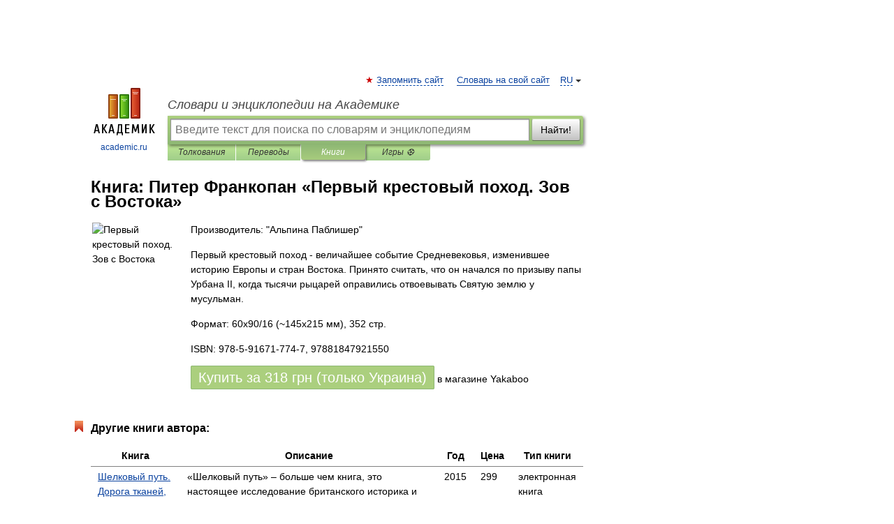

--- FILE ---
content_type: text/html; charset=UTF-8
request_url: https://books.academic.ru/book.nsf/87185260/%D0%9F%D0%B5%D1%80%D0%B2%D1%8B%D0%B9+%D0%BA%D1%80%D0%B5%D1%81%D1%82%D0%BE%D0%B2%D1%8B%D0%B9+%D0%BF%D0%BE%D1%85%D0%BE%D0%B4.+%D0%97%D0%BE%D0%B2+%D1%81+%D0%92%D0%BE%D1%81%D1%82%D0%BE%D0%BA%D0%B0
body_size: 10663
content:
<!DOCTYPE html>
<html lang="ru">
<head>


        <!-- Yandex.Market Widget -->
        <script async src="https://aflt.market.yandex.ru/widget/script/api" type="text/javascript"></script>
        <script type="text/javascript">
            (function (w) {
                function start() {
                    w.removeEventListener("YaMarketAffiliateLoad", start);
                    w.YaMarketAffiliate.createWidget({
                        containerId: "marketWidget",
                        type: "offers",
                        params: {
                            clid: 2300376,
                            metrikaCounterId: 40185884,
                            searchText: "Первый крестовый поход. Зов с Востока",
                            themeId: 2,
                        }
                    });
                    w.YaMarketAffiliate.createWidget({
                        containerId: "marketWidget1",
                        type: "models",
                        params: {
                            clid: 2300376,
                            metrikaCounterId: 40185884,
                            searchText: "Первый крестовый поход. Зов с Востока",
                            themeId: 4
                        }
                    });
                    w.YaMarketAffiliate.createWidget({
                        containerId: "marketWidget2",
                        type: "models",
                        params: {
                            clid: 2300376,
                            metrikaCounterId: 40185884,
                            searchText: "Первый крестовый поход. Зов с Востока",
                            searchType: "also_viewed",
                            themeId: 1
                        }
                    });
                    w.YaMarketAffiliate.createWidget({
                        containerId: "marketWidget3",
                        type: "models",
                        params: {
                            clid: 2300376,
                            metrikaCounterId: 40185884,
                            searchText: "Первый крестовый поход. Зов с Востока",
                            searchType: "accessories",
                            themeId: 1
                        }
                    });
                }

                w.YaMarketAffiliate
                    ? start()
                    : w.addEventListener("YaMarketAffiliateLoad", start);
            })(window);
        </script>
        <!-- End Yandex.Market Widget -->

	<meta http-equiv="Content-Type" content="text/html; charset=utf-8" />
	<title>Книга: Питер Франкопан. Первый крестовый поход. Зов с Востока</title>
	<meta name="Description" content="Первый крестовый поход - величайшее событие Средневековья, изменившее историю Европы и стран Востока. Принято считать, что он начался по призыву папы Урбана II, когда тысячи рыцарей оправились отвоевывать Святую землю у мусульман." />
	<!-- type: desktop C: ru  -->
	<meta name="Keywords" content="Книга" />

 
	<!--[if IE]>
	<meta http-equiv="cleartype" content="on" />
	<meta http-equiv="msthemecompatible" content="no"/>
	<![endif]-->

	<meta name="viewport" content="width=device-width, initial-scale=1, minimum-scale=1">

	
    <meta http-equiv='x-dns-prefetch-control' content='on'>
    <link rel="dns-prefetch" href="https://ajax.googleapis.com">
    <link rel="dns-prefetch" href="https://www.googletagservices.com">
    <link rel="dns-prefetch" href="https://www.google-analytics.com">
    <link rel="dns-prefetch" href="https://pagead2.googlesyndication.com">
    <link rel="dns-prefetch" href="https://ajax.googleapis.com">
    <link rel="dns-prefetch" href="https://an.yandex.ru">
    <link rel="dns-prefetch" href="https://mc.yandex.ru">

    <link rel="preload" href="/images/Logo.png"   as="image" >
    <link rel="preload" href="/images/Logo_h.png" as="image" >

	<meta property="og:title" content="Книга: Питер Франкопан. Первый крестовый поход. Зов с Востока" />
	<meta property="og:type" content="article" />
	<meta property="og:url" content="https://books.academic.ru/book.nsf/87185260/%D0%9F%D0%B5%D1%80%D0%B2%D1%8B%D0%B9+%D0%BA%D1%80%D0%B5%D1%81%D1%82%D0%BE%D0%B2%D1%8B%D0%B9+%D0%BF%D0%BE%D1%85%D0%BE%D0%B4.+%D0%97%D0%BE%D0%B2+%D1%81+%D0%92%D0%BE%D1%81%D1%82%D0%BE%D0%BA%D0%B0" />
	<meta property="og:image" content="https://academic.ru/images/Logo_social_ru.png?3" />
	<meta property="og:description" content="Первый крестовый поход - величайшее событие Средневековья, изменившее историю Европы и стран Востока. Принято считать, что он начался по призыву папы Урбана II, когда тысячи рыцарей оправились отвоевывать Святую землю у мусульман." />
	<meta property="og:site_name" content="Словари и энциклопедии на Академике" />
	<link rel="search" type="application/opensearchdescription+xml" title="Словари и энциклопедии на Академике" href="//dic.academic.ru/dicsearch.xml" />
	<meta name="ROBOTS" content="ALL" />
	<link rel="canonical" href="https://books.academic.ru/book.nsf/87185260/%D0%9F%D0%B5%D1%80%D0%B2%D1%8B%D0%B9+%D0%BA%D1%80%D0%B5%D1%81%D1%82%D0%BE%D0%B2%D1%8B%D0%B9+%D0%BF%D0%BE%D1%85%D0%BE%D0%B4.+%D0%97%D0%BE%D0%B2+%D1%81+%D0%92%D0%BE%D1%81%D1%82%D0%BE%D0%BA%D0%B0" />

<!-- d/t desktop  -->

    <script>
      window.CaramelDomain = "academic.ru";
      const caramelJS = document.createElement('script'); 
      caramelJS.src = "https://ads.digitalcaramel.com/caramel.js?ts="+new Date().getTime();
      caramelJS.async = true;
      document.head.appendChild(caramelJS);
    </script>


    <script>window.yaContextCb = window.yaContextCb || [] </script> 
    <script async src="https://yandex.ru/ads/system/context.js"></script>

    
<!-- +++++ ab_flag=1 fa_flag=2 +++++ -->

<style type="text/css">
div.hidden,#sharemenu,div.autosuggest,#contextmenu,#ad_top,#ad_bottom,#ad_right,#ad_top2,#restrictions,#footer ul + div,#TerminsNavigationBar,#top-menu,#lang,#search-tabs,#search-box .translate-lang,#translate-arrow,#dic-query,#logo img.h,#t-direction-head,#langbar,.smm{display:none}p,ul{list-style-type:none;margin:0 0 15px}ul li{margin-bottom:6px}.content ul{list-style-type:disc}*{padding:0;margin:0}html,body{height:100%}body{padding:0;margin:0;color:#000;font:14px Helvetica,Arial,Tahoma,sans-serif;background:#fff;line-height:1.5em}a{color:#0d44a0;text-decoration:none}h1{font-size:24px;margin:0 0 18px}h2{font-size:20px;margin:0 0 14px}h3{font-size:16px;margin:0 0 10px}h1 a,h2 a{color:#454545!important}#page{margin:0 auto}#page{min-height:100%;position:relative;padding-top:105px}#page{width:720px;padding-right:330px}* html #page{height:100%}#header{position:relative;height:122px}#logo{float:left;margin-top:21px;width:125px}#logo a.img{width:90px;margin:0 0 0 16px}#logo a.img.logo-en{margin-left:13px}#logo a{display:block;font-size:12px;text-align:center;word-break:break-all}#site-title{padding-top:35px;margin:0 0 5px 135px}#site-title a{color:#000;font-size:18px;font-style:italic;display:block;font-weight:400}#search-box{margin-left:135px;border-top-right-radius:3px;border-bottom-right-radius:3px;padding:4px;position:relative;background:#abcf7e;min-height:33px}#search-box.dic{background:#896744}#search-box table{border-spacing:0;border-collapse:collapse;width:100%}#search-box table td{padding:0;vertical-align:middle}#search-box table td:first-child{padding-right:3px}#search-box table td:last-child{width:1px}#search-query,#dic-query,.translate-lang{padding:6px;font-size:16px;height:18px;border:1px solid #949494;width:100%;box-sizing:border-box;height:32px;float:none;margin:0;background:white;float:left;border-radius:0!important}#search-button{width:70px;height:32px;text-align:center;border:1px solid #7a8e69;border-radius:3px;background:#e0e0e0}#search-tabs{display:block;margin:0 15px 0 135px;padding:0;list-style-type:none}#search-tabs li{float:left;min-width:70px;max-width:140px;padding:0 15px;height:23px;line-height:23px;background:#bde693;text-align:center;margin-right:1px}#search-box.dic + #search-tabs li{background:#C9A784}#search-tabs li:last-child{border-bottom-right-radius:3px}#search-tabs li a{color:#353535;font-style:italic;font-size:12px;display:block;white-space:nowrap;text-overflow:ellipsis;overflow:hidden}#search-tabs li.active{height:22px;line-height:23px;position:relative;background:#abcf7e;border-bottom-left-radius:3px;border-bottom-right-radius:3px}#search-box.dic + #search-tabs li.active{background:#896744}#search-tabs li.active a{color:white}#content{clear:both;margin:30px 0;padding-left:15px}#content a{text-decoration:underline}#content .breadcrumb{margin-bottom:20px}#search_sublinks,#search_links{margin-bottom:8px;margin-left:-8px}#search_sublinks a,#search_links a{padding:3px 8px 1px;border-radius:2px}#search_sublinks a.active,#search_links a.active{color:#000 !important;background:#bde693;text-decoration:none!important}.term{color:saddlebrown}@media(max-width:767px){.hideForMobile{display:none}#header{height:auto}#page{padding:5px;width:auto}#logo{float:none;width:144px;text-align:left;margin:0;padding-top:5px}#logo a{height:44px;overflow:hidden;text-align:left}#logo img.h{display:initial;width:144px;height:44px}#logo img.v{display:none}#site-title{padding:0;margin:10px 0 5px}#search-box,#search-tabs{clear:both;margin:0;width:auto;padding:4px}#search-box.translate #search-query{width:100%;margin-bottom:4px}#search-box.translate #td-search{overflow:visible;display:table-cell}ul#search-tabs{white-space:nowrap;margin-top:5px;overflow-x:auto;overflow-y:hidden}ul#search-tabs li,ul#search-tabs li.active{background:none!important;box-shadow:none;min-width:0;padding:0 5px;float:none;display:inline-block}ul#search-tabs li a{border-bottom:1px dashed green;font-style:normal;color:green;font-size:16px}ul#search-tabs li.active a{color:black;border-bottom-color:white;font-weight:700}ul#search-tabs li a:hover,ul#search-tabs li.active a:hover{color:black}#content{margin:15px 0}.h250{height:280px;max-height:280px;overflow:hidden;margin:25px 0 25px 0}
}.book_cover{margin-right:10px;padding-right:10px;max-width:200px;max-height:400px}@media (max-width: 767px){#book_partner{display:none}.book_cover{max-width:90%}}</style>

	<link rel="shortcut icon" href="https://academic.ru/favicon.ico" type="image/x-icon" sizes="16x16" />
	<link rel="shortcut icon" href="https://academic.ru/images/icon.ico" type="image/x-icon" sizes="32x32" />
    <link rel="shortcut icon" href="https://academic.ru/images/icon.ico" type="image/x-icon" sizes="48x48" />
    
    <link rel="icon" type="image/png" sizes="16x16" href="/images/Logo_16x16_transparent.png" />
    <link rel="icon" type="image/png" sizes="32x32" href="/images/Logo_32x32_transparent.png" />
    <link rel="icon" type="image/png" sizes="48x48" href="/images/Logo_48x48_transparent.png" />
    <link rel="icon" type="image/png" sizes="64x64" href="/images/Logo_64x64_transparent.png" />
    <link rel="icon" type="image/png" sizes="128x128" href="/images/Logo_128x128_transparent.png" />

    <link rel="apple-touch-icon" sizes="57x57"   href="/images/apple-touch-icon-57x57.png" />
    <link rel="apple-touch-icon" sizes="60x60"   href="/images/apple-touch-icon-60x60.png" />
    <link rel="apple-touch-icon" sizes="72x72"   href="/images/apple-touch-icon-72x72.png" />
    <link rel="apple-touch-icon" sizes="76x76"   href="/images/apple-touch-icon-76x76.png" />
    <link rel="apple-touch-icon" sizes="114x114" href="/images/apple-touch-icon-114x114.png" />
    <link rel="apple-touch-icon" sizes="120x120" href="/images/apple-touch-icon-120x120.png" />
  
    <!-- link rel="mask-icon" href="/images/safari-pinned-tab.svg" color="#5bbad5" -->
    <meta name="msapplication-TileColor" content="#00aba9" />
    <meta name="msapplication-config" content="/images/browserconfig.xml" />
    <meta name="theme-color" content="#ffffff" />

    <meta name="apple-mobile-web-app-capable" content="yes" />
    <meta name="apple-mobile-web-app-status-bar-style" content="black /">


<script type="text/javascript">
  (function(i,s,o,g,r,a,m){i['GoogleAnalyticsObject']=r;i[r]=i[r]||function(){
  (i[r].q=i[r].q||[]).push(arguments)},i[r].l=1*new Date();a=s.createElement(o),
  m=s.getElementsByTagName(o)[0];a.async=1;a.src=g;m.parentNode.insertBefore(a,m)
  })(window,document,'script','//www.google-analytics.com/analytics.js','ga');

  ga('create', 'UA-2754246-1', 'auto');
  ga('require', 'displayfeatures');

  ga('set', 'dimension1', '');
  ga('set', 'dimension2', 'book');
  ga('set', 'dimension3', '1');

  ga('send', 'pageview');

</script>


<script type="text/javascript">
	if(typeof(console) == 'undefined' ) console = {};
	if(typeof(console.log) == 'undefined' ) console.log = function(){};
	if(typeof(console.warn) == 'undefined' ) console.warn = function(){};
	if(typeof(console.error) == 'undefined' ) console.error = function(){};
	if(typeof(console.time) == 'undefined' ) console.time = function(){};
	if(typeof(console.timeEnd) == 'undefined' ) console.timeEnd = function(){};
	Academic = {};
	Academic.sUserLanguage = 'ru';
	Academic.sDomainURL = '';
	Academic.sMainDomainURL = '//dic.academic.ru/';
	Academic.sTranslateDomainURL = '//translate.academic.ru/';
	Academic.deviceType = 'desktop';
		Academic.Lang = {};
	Academic.Lang.sTermNotFound = 'Термин, отвечающий запросу, не найден'; 
</script>


<!--  Вариокуб -->
<script type="text/javascript">
    (function(e, x, pe, r, i, me, nt){
    e[i]=e[i]||function(){(e[i].a=e[i].a||[]).push(arguments)},
    me=x.createElement(pe),me.async=1,me.src=r,nt=x.getElementsByTagName(pe)[0],me.addEventListener("error",function(){function cb(t){t=t[t.length-1],"function"==typeof t&&t({flags:{}})};Array.isArray(e[i].a)&&e[i].a.forEach(cb);e[i]=function(){cb(arguments)}}),nt.parentNode.insertBefore(me,nt)})
    (window, document, "script", "https://abt.s3.yandex.net/expjs/latest/exp.js", "ymab");

    ymab("metrika.70309897", "init"/*, {clientFeatures}, {callback}*/);
    ymab("metrika.70309897", "setConfig", {enableSetYmUid: true});
</script>





</head>
<body>

<div id="ad_top">
<!-- top bnr -->
<div class="banner" style="max-height: 90px; overflow: hidden; display: inline-block;">




<!-- Yandex.RTB R-A-12643772-1 -->
<div id="yandex_rtb_R-A-12643772-1"></div>
<script>
window.yaContextCb.push(() => {
    Ya.Context.AdvManager.render({
        "blockId": "R-A-12643772-1",
        "renderTo": "yandex_rtb_R-A-12643772-1"
    })
})
</script>


</div> <!-- top banner  -->




</div>
	<div id="page"  >








			<div id="header">
				<div id="logo">
					<a href="//academic.ru">
						<img src="//academic.ru/images/Logo.png" class="v" alt="academic.ru" width="88" height="68" />
						<img src="//academic.ru/images/Logo_h.png" class="h" alt="academic.ru" width="144" height="44" />
						<br />
						academic.ru					</a>
				</div>
					<ul id="top-menu">
						<li id="lang">
							<a href="#" class="link">RU</a>

							<ul id="lang-menu">

							<li><a href="//en-academic.com">EN</a></li>
<li><a href="//de-academic.com">DE</a></li>
<li><a href="//es-academic.com">ES</a></li>
<li><a href="//fr-academic.com">FR</a></li>
							</ul>
						</li>
						<!--li><a class="android" href="//dic.academic.ru/android.php">Android версия</a></li-->
						<!--li><a class="apple" href="//dic.academic.ru/apple.php">iPhone/iPad версия</a></li-->
						<li><a class="add-fav link" href="#" onClick="add_favorite(this);">Запомнить сайт</a></li>
						<li><a href="//partners.academic.ru/partner_proposal.php" target="_blank">Словарь на свой сайт</a></li>
						<!--li><a href="#">Форум</a></li-->
					</ul>
					<h2 id="site-title">
						<a href="//academic.ru">Словари и энциклопедии на Академике</a>
					</h2>

					<div id="search-box">
						<form action="/searchall.php" method="get" name="formSearch">

<table><tr><td id="td-search">

							<input type="text" name="SWord" id="search-query" required
							value=""
							title="Введите текст для поиска по словарям и энциклопедиям" placeholder="Введите текст для поиска по словарям и энциклопедиям"
							autocomplete="off">


<div class="translate-lang">
	<select name="from" id="translateFrom">
				<option value="xx">Все языки</option><option value="ru" selected>Русский</option><option value="en">Английский</option><option value="fr">Французский</option><option value="de">Немецкий</option><option value="es">Испанский</option><option disabled>────────</option><option value="sq">Албанский</option><option value="al">Алтайский</option><option value="ar">Арабский</option><option value="an">Арагонский</option><option value="hy">Армянский</option><option value="rp">Арумынский</option><option value="at">Астурийский</option><option value="af">Африкаанс</option><option value="bb">Багобо</option><option value="eu">Баскский</option><option value="ba">Башкирский</option><option value="be">Белорусский</option><option value="bg">Болгарский</option><option value="bu">Бурятский</option><option value="cy">Валлийский</option><option value="wr">Варайский</option><option value="hu">Венгерский</option><option value="vp">Вепсский</option><option value="hs">Верхнелужицкий</option><option value="vi">Вьетнамский</option><option value="ht">Гаитянский</option><option value="el">Греческий</option><option value="ka">Грузинский</option><option value="gn">Гуарани</option><option value="gd">Гэльский</option><option value="da">Датский</option><option value="dl">Долганский</option><option value="pr">Древнерусский язык</option><option value="he">Иврит</option><option value="yi">Идиш</option><option value="in">Ингушский</option><option value="id">Индонезийский</option><option value="ik">Инупиак</option><option value="ga">Ирландский</option><option value="is">Исландский</option><option value="it">Итальянский</option><option value="yo">Йоруба</option><option value="kk">Казахский</option><option value="kc">Карачаевский</option><option value="ca">Каталанский</option><option value="qy">Квенья</option><option value="qu">Кечуа</option><option value="ky">Киргизский</option><option value="zh">Китайский</option><option value="go">Клингонский</option><option value="kv">Коми</option><option value="mm">Коми</option><option value="ko">Корейский</option><option value="cr">Кри</option><option value="ct">Крымскотатарский</option><option value="kp">Кумыкский</option><option value="ku">Курдский</option><option value="km">Кхмерский</option><option value="la">Латинский</option><option value="lv">Латышский</option><option value="ln">Лингала</option><option value="lt">Литовский</option><option value="lb">Люксембургский</option><option value="mu">Майя</option><option value="mk">Македонский</option><option value="ms">Малайский</option><option value="ma">Маньчжурский</option><option value="mi">Маори</option><option value="mj">Марийский</option><option value="mc">Микенский</option><option value="mf">Мокшанский</option><option value="mn">Монгольский</option><option value="nu">Науатль</option><option value="nl">Нидерландский</option><option value="og">Ногайский</option><option value="no">Норвежский</option><option value="oa">Орокский</option><option value="os">Осетинский</option><option value="ot">Османский</option><option value="pi">Пали</option><option value="pm">Папьяменто</option><option value="pa">Пенджабский</option><option value="fa">Персидский</option><option value="pl">Польский</option><option value="pt">Португальский</option><option value="ro">Румынский, Молдавский</option><option value="sa">Санскрит</option><option value="se">Северносаамский</option><option value="sr">Сербский</option><option value="ld">Сефардский</option><option value="sz">Силезский</option><option value="sk">Словацкий</option><option value="sl">Словенский</option><option value="sw">Суахили</option><option value="tl">Тагальский</option><option value="tg">Таджикский</option><option value="th">Тайский</option><option value="tt">Татарский</option><option value="tw">Тви</option><option value="bo">Тибетский</option><option value="tf">Тофаларский</option><option value="tv">Тувинский</option><option value="tr">Турецкий</option><option value="tk">Туркменский</option><option value="ud">Удмуртский</option><option value="uz">Узбекский</option><option value="ug">Уйгурский</option><option value="uk">Украинский</option><option value="ur">Урду</option><option value="uu">Урумский</option><option value="fo">Фарерский</option><option value="fi">Финский</option><option value="hi">Хинди</option><option value="hr">Хорватский</option><option value="cu">Церковнославянский (Старославянский)</option><option value="ke">Черкесский</option><option value="ck">Чероки</option><option value="ce">Чеченский</option><option value="cs">Чешский</option><option value="cv">Чувашский</option><option value="cn">Шайенского</option><option value="sv">Шведский</option><option value="cj">Шорский</option><option value="sx">Шумерский</option><option value="ev">Эвенкийский</option><option value="gw">Эльзасский</option><option value="mv">Эрзянский</option><option value="eo">Эсперанто</option><option value="et">Эстонский</option><option value="ya">Юпийский</option><option value="sh">Якутский</option><option value="ja">Японский</option>	</select>
</div>
<div id="translate-arrow"><a>&nbsp;</a></div>
<div class="translate-lang">
	<select name="to" id="translateOf">
				<option value="xx" selected>Все языки</option><option value="ru">Русский</option><option value="en">Английский</option><option value="fr">Французский</option><option value="de">Немецкий</option><option value="es">Испанский</option><option disabled>────────</option><option value="av">Аварский</option><option value="ad">Адыгейский</option><option value="az">Азербайджанский</option><option value="ai">Айнский язык</option><option value="al">Алтайский</option><option value="ar">Арабский</option><option value="hy">Армянский</option><option value="eu">Баскский</option><option value="ba">Башкирский</option><option value="be">Белорусский</option><option value="hu">Венгерский</option><option value="vp">Вепсский</option><option value="vd">Водский</option><option value="el">Греческий</option><option value="da">Датский</option><option value="he">Иврит</option><option value="yi">Идиш</option><option value="iz">Ижорский</option><option value="in">Ингушский</option><option value="id">Индонезийский</option><option value="is">Исландский</option><option value="it">Итальянский</option><option value="kk">Казахский</option><option value="kc">Карачаевский</option><option value="zh">Китайский</option><option value="kv">Коми</option><option value="ct">Крымскотатарский</option><option value="kp">Кумыкский</option><option value="la">Латинский</option><option value="lv">Латышский</option><option value="lt">Литовский</option><option value="mj">Марийский</option><option value="mf">Мокшанский</option><option value="mn">Монгольский</option><option value="nl">Нидерландский</option><option value="no">Норвежский</option><option value="os">Осетинский</option><option value="fa">Персидский</option><option value="pl">Польский</option><option value="pt">Португальский</option><option value="sk">Словацкий</option><option value="sl">Словенский</option><option value="sw">Суахили</option><option value="tg">Таджикский</option><option value="th">Тайский</option><option value="tt">Татарский</option><option value="tr">Турецкий</option><option value="tk">Туркменский</option><option value="ud">Удмуртский</option><option value="uz">Узбекский</option><option value="ug">Уйгурский</option><option value="uk">Украинский</option><option value="uu">Урумский</option><option value="fi">Финский</option><option value="cu">Церковнославянский (Старославянский)</option><option value="ce">Чеченский</option><option value="cs">Чешский</option><option value="cv">Чувашский</option><option value="sv">Шведский</option><option value="cj">Шорский</option><option value="ev">Эвенкийский</option><option value="mv">Эрзянский</option><option value="eo">Эсперанто</option><option value="et">Эстонский</option><option value="sh">Якутский</option><option value="ja">Японский</option>	</select>
</div>
<input type="hidden" name="did" id="did-field" value="" />
<input type="hidden" id="search-type" name="stype" value="10" />

</td><td>

							<button id="search-button">Найти!</button>

</td></tr></table>

						</form>

						<input type="text" name="dic_query" id="dic-query"
						title="Интерактивное оглавление. Вводите нужный Вам термин" placeholder="Интерактивное оглавление. Вводите нужный Вам термин"
						autocomplete="off" >


					</div>
				  <ul id="search-tabs">
    <li data-search-type="0" id="interpretations" ><a href="#" onclick="return false;">Толкования</a></li>
    <li data-search-type="1"  id="translations" ><a href="#" onclick="return false;">Переводы</a></li>
    <li data-search-type="10" id="books"        class="active"    ><a href="#" onclick="return false;">Книги       </a></li>
    <li data-search-type="88" id="games"            ><a href="https://games.academic.ru" title="Бесплатные игры" >Игры ⚽</a></li>
  </ul>
				</div>

	
<div id="ad_top2"></div>	
			<div id="content">

				<div class="content" itemscope itemtype="//data-vocabulary.org/Product">
				<div itemscope itemtype="//data-vocabulary.org/Breadcrumb">

				</div>
					<meta itemprop="category" content="Media > Books" />
					<meta itemprop="identifier" content="isbn:978-5-91671-774-7, 97881847921550" />
					<div class="title">
						<h1 style="margin-top:10px"><span itemprop="title">Книга: </span><span itemprop="name">Питер Франкопан &#171;Первый крестовый поход. Зов с Востока&#187;</span></h1>
					</div>
<table width="100%" cellpadding="2">
<tr><td width="20%" valign="top">
<img src="http://img.yakaboo.ua/media/catalog/product/cache/1/image/234c7c011ba026e66d29567e1be1d1f7/i/m/img292_2_52.jpg" border=0 align="left" class="book_cover" alt="Первый крестовый поход. Зов с Востока"/>
</td>
<td valign="top" style="text-align:left;">
<p align="left">Производитель: "Альпина Паблишер"</p>
<p itemprop="description">Первый крестовый поход - величайшее событие Средневековья, изменившее историю Европы и стран Востока. Принято считать, что он начался по призыву папы Урбана II, когда тысячи рыцарей оправились отвоевывать Святую землю у мусульман.</p>
<p>Формат: 60х90/16 (~145х215 мм), 352 стр. </p>
<p itemprop="offerDetails" itemscope itemtype="//data-vocabulary.org/Offer">
<span itemprop="identifier" content="isbn:978-5-91671-774-7, 97881847921550">
<p>ISBN: 978-5-91671-774-7, 97881847921550</p>
<p><a class="big_green" rel="nofollow" href="//dic.academic.ru/jump.php?t=7379cba2&amp;j=%2Fad.admitad.com%2Fg%2Fa4afb4f21a75e351e99ed32ae27335%2F%3Fi%3D5%26f_id%3D8065%26ulp%3Dhttps%253A%252F%252Fwww.yakaboo.ua%252Fpervyj-krestovyj-pohod-zov-s-vostoka.html" target="_blank">Купить за <span itemprop="price" content="318">318</span> <span itemprop="currency" content="UAH">грн (только Украина)</span></a> <span>в магазине Yakaboo</span></p>
</span><div></div>
</p>
</td></tr>
</table>
<div id="book_partner"><script type="text/topadvert">
          load_event: page_load
          feed_id: 11060
      pattern_id: 7291
      book_author: Питер Франкопан
      book_name: Первый крестовый поход. Зов с Востока
      </script><script type="text/javascript" charset="utf-8" defer="defer" async="async" src="//loader.adrelayer.com/load.js"></script></div>


					<div class="other-info">
<div class="holder"><h3 class="dictionary">Другие книги автора:</h3>
<table cellspacing="0" id="booktable"><thead><tr><th>Книга</th><th>Описание</th><th class="hideForMobile">Год</th><th class="hideForMobile">Цена</th><th class="hideForMobile">Тип книги</th></tr></thead><tbody>
<tr><td><a href="//books.academic.ru/book.nsf/86570833/%D0%A8%D0%B5%D0%BB%D0%BA%D0%BE%D0%B2%D1%8B%D0%B9+%D0%BF%D1%83%D1%82%D1%8C.+%D0%94%D0%BE%D1%80%D0%BE%D0%B3%D0%B0+%D1%82%D0%BA%D0%B0%D0%BD%D0%B5%D0%B9%2C+%D1%80%D0%B0%D0%B1%D0%BE%D0%B2%2C+%D0%B8%D0%B4%D0%B5%D0%B9+%D0%B8+%D1%80%D0%B5%D0%BB%D0%B8%D0%B3%D0%B8%D0%B9">Шелковый путь. Дорога тканей, рабов, идей и религий</a></td><td>«Шелковый путь» – больше чем книга, это настоящее исследование британского историка и преподавателя&#8230; — Эксмо,   <span class="src2">Путешественники во времени</span> <a class="notice" href="//books.academic.ru/book.nsf/86570833/%D0%A8%D0%B5%D0%BB%D0%BA%D0%BE%D0%B2%D1%8B%D0%B9+%D0%BF%D1%83%D1%82%D1%8C.+%D0%94%D0%BE%D1%80%D0%BE%D0%B3%D0%B0+%D1%82%D0%BA%D0%B0%D0%BD%D0%B5%D0%B9%2C+%D1%80%D0%B0%D0%B1%D0%BE%D0%B2%2C+%D0%B8%D0%B4%D0%B5%D0%B9+%D0%B8+%D1%80%D0%B5%D0%BB%D0%B8%D0%B3%D0%B8%D0%B9">электронная книга</a>  <a href="//books.academic.ru/book.nsf/86570833/%D0%A8%D0%B5%D0%BB%D0%BA%D0%BE%D0%B2%D1%8B%D0%B9+%D0%BF%D1%83%D1%82%D1%8C.+%D0%94%D0%BE%D1%80%D0%BE%D0%B3%D0%B0+%D1%82%D0%BA%D0%B0%D0%BD%D0%B5%D0%B9%2C+%D1%80%D0%B0%D0%B1%D0%BE%D0%B2%2C+%D0%B8%D0%B4%D0%B5%D0%B9+%D0%B8+%D1%80%D0%B5%D0%BB%D0%B8%D0%B3%D0%B8%D0%B9">Подробнее...</a></td><td class="year hideForMobile">2015</td><td class="price hideForMobile">299</td><td class="hideForMobile">электронная книга</td></tr>
<tr><td><a href="//books.academic.ru/book.nsf/86579538/%D0%9F%D0%B5%D1%80%D0%B2%D1%8B%D0%B9+%D0%BA%D1%80%D0%B5%D1%81%D1%82%D0%BE%D0%B2%D1%8B%D0%B9+%D0%BF%D0%BE%D1%85%D0%BE%D0%B4%3A+%D0%97%D0%BE%D0%B2+%D1%81+%D0%92%D0%BE%D1%81%D1%82%D0%BE%D0%BA%D0%B0">Первый крестовый поход: Зов с Востока</a></td><td>Первый крестовый поход – величайшее событие Средневековья, изменившее историю Европы и стран Востока&#8230; — Альпина Диджитал,    <a class="notice" href="//books.academic.ru/book.nsf/86579538/%D0%9F%D0%B5%D1%80%D0%B2%D1%8B%D0%B9+%D0%BA%D1%80%D0%B5%D1%81%D1%82%D0%BE%D0%B2%D1%8B%D0%B9+%D0%BF%D0%BE%D1%85%D0%BE%D0%B4%3A+%D0%97%D0%BE%D0%B2+%D1%81+%D0%92%D0%BE%D1%81%D1%82%D0%BE%D0%BA%D0%B0">электронная книга</a>  <a href="//books.academic.ru/book.nsf/86579538/%D0%9F%D0%B5%D1%80%D0%B2%D1%8B%D0%B9+%D0%BA%D1%80%D0%B5%D1%81%D1%82%D0%BE%D0%B2%D1%8B%D0%B9+%D0%BF%D0%BE%D1%85%D0%BE%D0%B4%3A+%D0%97%D0%BE%D0%B2+%D1%81+%D0%92%D0%BE%D1%81%D1%82%D0%BE%D0%BA%D0%B0">Подробнее...</a></td><td class="year hideForMobile">2012</td><td class="price hideForMobile">379</td><td class="hideForMobile">электронная книга</td></tr>
<tr><td><a href="//books.academic.ru/book.nsf/86933497/%D0%A8%D0%B5%D0%BB%D0%BA%D0%BE%D0%B2%D1%8B%D0%B9+%D0%BF%D1%83%D1%82%D1%8C%2C+%D0%94%D0%BE%D1%80%D0%BE%D0%B3%D0%B0+%D1%82%D0%BA%D0%B0%D0%BD%D0%B5%D0%B9%2C+%D1%80%D0%B0%D0%B1%D0%BE%D0%B2%2C+%D0%B8%D0%B4%D0%B5%D0%B9+%D0%B8+%D1%80%D0%B5%D0%BB%D0%B8%D0%B3%D0%B8%D0%B9">Шелковый путь, Дорога тканей, рабов, идей и религий</a></td><td>"Шелковый путь" -больше чем книга, это настоящее исследование британского историка и преподавателя&#8230; — Издательство "Эксмо" ООО,   <span class="src2">Путешественники во времени</span>   <a href="//books.academic.ru/book.nsf/86933497/%D0%A8%D0%B5%D0%BB%D0%BA%D0%BE%D0%B2%D1%8B%D0%B9+%D0%BF%D1%83%D1%82%D1%8C%2C+%D0%94%D0%BE%D1%80%D0%BE%D0%B3%D0%B0+%D1%82%D0%BA%D0%B0%D0%BD%D0%B5%D0%B9%2C+%D1%80%D0%B0%D0%B1%D0%BE%D0%B2%2C+%D0%B8%D0%B4%D0%B5%D0%B9+%D0%B8+%D1%80%D0%B5%D0%BB%D0%B8%D0%B3%D0%B8%D0%B9">Подробнее...</a></td><td class="year hideForMobile">2018</td><td class="price hideForMobile">613</td><td class="hideForMobile">бумажная книга</td></tr>
<tr><td><a href="//books.academic.ru/book.nsf/87072874/%D0%9F%D0%B5%D1%80%D0%B2%D1%8B%D0%B9+%D0%BA%D1%80%D0%B5%D1%81%D1%82%D0%BE%D0%B2%D1%8B%D0%B9+%D0%BF%D0%BE%D1%85%D0%BE%D0%B4.+%D0%97%D0%BE%D0%B2+%D1%81+%D0%92%D0%BE%D1%81%D1%82%D0%BE%D0%BA%D0%B0">Первый крестовый поход. Зов с Востока</a></td><td>Первый крестовый поход - величайшее событие Средневековья, изменившее историю Европы и стран Востока&#8230; — Альпина Нон-фикшн,  (формат: 60x90/16, 352 стр.)    <a href="//books.academic.ru/book.nsf/87072874/%D0%9F%D0%B5%D1%80%D0%B2%D1%8B%D0%B9+%D0%BA%D1%80%D0%B5%D1%81%D1%82%D0%BE%D0%B2%D1%8B%D0%B9+%D0%BF%D0%BE%D1%85%D0%BE%D0%B4.+%D0%97%D0%BE%D0%B2+%D1%81+%D0%92%D0%BE%D1%81%D1%82%D0%BE%D0%BA%D0%B0">Подробнее...</a></td><td class="year hideForMobile">2018</td><td class="price hideForMobile">331</td><td class="hideForMobile">бумажная книга</td></tr>
<tr><td><a href="//books.academic.ru/book.nsf/87377460/%D0%9F%D0%B5%D1%80%D0%B2%D1%8B%D0%B9+%D0%BA%D1%80%D0%B5%D1%81%D1%82%D0%BE%D0%B2%D1%8B%D0%B9+%D0%BF%D0%BE%D1%85%D0%BE%D0%B4%3A+%D0%97%D0%BE%D0%B2+%D1%81+%D0%92%D0%BE%D1%81%D1%82%D0%BE%D0%BA%D0%B0">Первый крестовый поход: Зов с Востока</a></td><td>Первый крестовый поход – величайшее событие Средневековья, изменившее историю Европы и стран Востока&#8230; — StorySide AB,    <a class="notice" href="//books.academic.ru/book.nsf/87377460/%D0%9F%D0%B5%D1%80%D0%B2%D1%8B%D0%B9+%D0%BA%D1%80%D0%B5%D1%81%D1%82%D0%BE%D0%B2%D1%8B%D0%B9+%D0%BF%D0%BE%D1%85%D0%BE%D0%B4%3A+%D0%97%D0%BE%D0%B2+%D1%81+%D0%92%D0%BE%D1%81%D1%82%D0%BE%D0%BA%D0%B0">аудиокнига</a> <a class="notice"  href="//books.academic.ru/book.nsf/87377460/%D0%9F%D0%B5%D1%80%D0%B2%D1%8B%D0%B9+%D0%BA%D1%80%D0%B5%D1%81%D1%82%D0%BE%D0%B2%D1%8B%D0%B9+%D0%BF%D0%BE%D1%85%D0%BE%D0%B4%3A+%D0%97%D0%BE%D0%B2+%D1%81+%D0%92%D0%BE%D1%81%D1%82%D0%BE%D0%BA%D0%B0">можно скачать</a> <a href="//books.academic.ru/book.nsf/87377460/%D0%9F%D0%B5%D1%80%D0%B2%D1%8B%D0%B9+%D0%BA%D1%80%D0%B5%D1%81%D1%82%D0%BE%D0%B2%D1%8B%D0%B9+%D0%BF%D0%BE%D1%85%D0%BE%D0%B4%3A+%D0%97%D0%BE%D0%B2+%D1%81+%D0%92%D0%BE%D1%81%D1%82%D0%BE%D0%BA%D0%B0">Подробнее...</a></td><td class="year hideForMobile">2012</td><td class="price hideForMobile">379</td><td class="hideForMobile">аудиокнига</td></tr>
<tr><td><a href="//books.academic.ru/book.nsf/87467338/%D0%A8%D0%B5%D0%BB%D0%BA%D0%BE%D0%B2%D1%8B%D0%B9+%D0%BF%D1%83%D1%82%D1%8C.+%D0%94%D0%BE%D1%80%D0%BE%D0%B3%D0%B0+%D1%82%D0%BA%D0%B0%D0%BD%D0%B5%D0%B9%2C+%D1%80%D0%B0%D0%B1%D0%BE%D0%B2%2C+%D0%B8%D0%B4%D0%B5%D0%B9+%D0%B8+%D1%80%D0%B5%D0%BB%D0%B8%D0%B3%D0%B8%D0%B9.+%D0%A7%D0%B0%D1%81%D1%82%D1%8C+1">Шелковый путь. Дорога тканей, рабов, идей и религий. Часть 1</a></td><td>«Шелковый путь» – больше чем книга, это настоящее исследование британского историка и преподавателя&#8230; — Эксмо,   <span class="src2">Путешественники во времени</span> <a class="notice" href="//books.academic.ru/book.nsf/87467338/%D0%A8%D0%B5%D0%BB%D0%BA%D0%BE%D0%B2%D1%8B%D0%B9+%D0%BF%D1%83%D1%82%D1%8C.+%D0%94%D0%BE%D1%80%D0%BE%D0%B3%D0%B0+%D1%82%D0%BA%D0%B0%D0%BD%D0%B5%D0%B9%2C+%D1%80%D0%B0%D0%B1%D0%BE%D0%B2%2C+%D0%B8%D0%B4%D0%B5%D0%B9+%D0%B8+%D1%80%D0%B5%D0%BB%D0%B8%D0%B3%D0%B8%D0%B9.+%D0%A7%D0%B0%D1%81%D1%82%D1%8C+1">аудиокнига</a> <a class="notice"  href="//books.academic.ru/book.nsf/87467338/%D0%A8%D0%B5%D0%BB%D0%BA%D0%BE%D0%B2%D1%8B%D0%B9+%D0%BF%D1%83%D1%82%D1%8C.+%D0%94%D0%BE%D1%80%D0%BE%D0%B3%D0%B0+%D1%82%D0%BA%D0%B0%D0%BD%D0%B5%D0%B9%2C+%D1%80%D0%B0%D0%B1%D0%BE%D0%B2%2C+%D0%B8%D0%B4%D0%B5%D0%B9+%D0%B8+%D1%80%D0%B5%D0%BB%D0%B8%D0%B3%D0%B8%D0%B9.+%D0%A7%D0%B0%D1%81%D1%82%D1%8C+1">можно скачать</a> <a href="//books.academic.ru/book.nsf/87467338/%D0%A8%D0%B5%D0%BB%D0%BA%D0%BE%D0%B2%D1%8B%D0%B9+%D0%BF%D1%83%D1%82%D1%8C.+%D0%94%D0%BE%D1%80%D0%BE%D0%B3%D0%B0+%D1%82%D0%BA%D0%B0%D0%BD%D0%B5%D0%B9%2C+%D1%80%D0%B0%D0%B1%D0%BE%D0%B2%2C+%D0%B8%D0%B4%D0%B5%D0%B9+%D0%B8+%D1%80%D0%B5%D0%BB%D0%B8%D0%B3%D0%B8%D0%B9.+%D0%A7%D0%B0%D1%81%D1%82%D1%8C+1">Подробнее...</a></td><td class="year hideForMobile">2015</td><td class="price hideForMobile">149</td><td class="hideForMobile">аудиокнига</td></tr>
<tr><td><a href="//books.academic.ru/book.nsf/87467339/%D0%A8%D0%B5%D0%BB%D0%BA%D0%BE%D0%B2%D1%8B%D0%B9+%D0%BF%D1%83%D1%82%D1%8C.+%D0%94%D0%BE%D1%80%D0%BE%D0%B3%D0%B0+%D1%82%D0%BA%D0%B0%D0%BD%D0%B5%D0%B9%2C+%D1%80%D0%B0%D0%B1%D0%BE%D0%B2%2C+%D0%B8%D0%B4%D0%B5%D0%B9+%D0%B8+%D1%80%D0%B5%D0%BB%D0%B8%D0%B3%D0%B8%D0%B9.+%D0%A7%D0%B0%D1%81%D1%82%D1%8C+2">Шелковый путь. Дорога тканей, рабов, идей и религий. Часть 2</a></td><td>«Шелковый путь» – больше чем книга, это настоящее исследование британского историка и преподавателя&#8230; — Эксмо,   <span class="src2">Путешественники во времени</span> <a class="notice" href="//books.academic.ru/book.nsf/87467339/%D0%A8%D0%B5%D0%BB%D0%BA%D0%BE%D0%B2%D1%8B%D0%B9+%D0%BF%D1%83%D1%82%D1%8C.+%D0%94%D0%BE%D1%80%D0%BE%D0%B3%D0%B0+%D1%82%D0%BA%D0%B0%D0%BD%D0%B5%D0%B9%2C+%D1%80%D0%B0%D0%B1%D0%BE%D0%B2%2C+%D0%B8%D0%B4%D0%B5%D0%B9+%D0%B8+%D1%80%D0%B5%D0%BB%D0%B8%D0%B3%D0%B8%D0%B9.+%D0%A7%D0%B0%D1%81%D1%82%D1%8C+2">аудиокнига</a> <a class="notice"  href="//books.academic.ru/book.nsf/87467339/%D0%A8%D0%B5%D0%BB%D0%BA%D0%BE%D0%B2%D1%8B%D0%B9+%D0%BF%D1%83%D1%82%D1%8C.+%D0%94%D0%BE%D1%80%D0%BE%D0%B3%D0%B0+%D1%82%D0%BA%D0%B0%D0%BD%D0%B5%D0%B9%2C+%D1%80%D0%B0%D0%B1%D0%BE%D0%B2%2C+%D0%B8%D0%B4%D0%B5%D0%B9+%D0%B8+%D1%80%D0%B5%D0%BB%D0%B8%D0%B3%D0%B8%D0%B9.+%D0%A7%D0%B0%D1%81%D1%82%D1%8C+2">можно скачать</a> <a href="//books.academic.ru/book.nsf/87467339/%D0%A8%D0%B5%D0%BB%D0%BA%D0%BE%D0%B2%D1%8B%D0%B9+%D0%BF%D1%83%D1%82%D1%8C.+%D0%94%D0%BE%D1%80%D0%BE%D0%B3%D0%B0+%D1%82%D0%BA%D0%B0%D0%BD%D0%B5%D0%B9%2C+%D1%80%D0%B0%D0%B1%D0%BE%D0%B2%2C+%D0%B8%D0%B4%D0%B5%D0%B9+%D0%B8+%D1%80%D0%B5%D0%BB%D0%B8%D0%B3%D0%B8%D0%B9.+%D0%A7%D0%B0%D1%81%D1%82%D1%8C+2">Подробнее...</a></td><td class="year hideForMobile">2015</td><td class="price hideForMobile">149</td><td class="hideForMobile">аудиокнига</td></tr>
<tr><td><a href="//books.academic.ru/book.nsf/87467340/%D0%A8%D0%B5%D0%BB%D0%BA%D0%BE%D0%B2%D1%8B%D0%B9+%D0%BF%D1%83%D1%82%D1%8C.+%D0%94%D0%BE%D1%80%D0%BE%D0%B3%D0%B0+%D1%82%D0%BA%D0%B0%D0%BD%D0%B5%D0%B9%2C+%D1%80%D0%B0%D0%B1%D0%BE%D0%B2%2C+%D0%B8%D0%B4%D0%B5%D0%B9+%D0%B8+%D1%80%D0%B5%D0%BB%D0%B8%D0%B3%D0%B8%D0%B9.+%D0%A7%D0%B0%D1%81%D1%82%D1%8C+3">Шелковый путь. Дорога тканей, рабов, идей и религий. Часть 3</a></td><td> — Эксмо,   <span class="src2">Путешественники во времени</span> <a class="notice" href="//books.academic.ru/book.nsf/87467340/%D0%A8%D0%B5%D0%BB%D0%BA%D0%BE%D0%B2%D1%8B%D0%B9+%D0%BF%D1%83%D1%82%D1%8C.+%D0%94%D0%BE%D1%80%D0%BE%D0%B3%D0%B0+%D1%82%D0%BA%D0%B0%D0%BD%D0%B5%D0%B9%2C+%D1%80%D0%B0%D0%B1%D0%BE%D0%B2%2C+%D0%B8%D0%B4%D0%B5%D0%B9+%D0%B8+%D1%80%D0%B5%D0%BB%D0%B8%D0%B3%D0%B8%D0%B9.+%D0%A7%D0%B0%D1%81%D1%82%D1%8C+3">аудиокнига</a> <a class="notice"  href="//books.academic.ru/book.nsf/87467340/%D0%A8%D0%B5%D0%BB%D0%BA%D0%BE%D0%B2%D1%8B%D0%B9+%D0%BF%D1%83%D1%82%D1%8C.+%D0%94%D0%BE%D1%80%D0%BE%D0%B3%D0%B0+%D1%82%D0%BA%D0%B0%D0%BD%D0%B5%D0%B9%2C+%D1%80%D0%B0%D0%B1%D0%BE%D0%B2%2C+%D0%B8%D0%B4%D0%B5%D0%B9+%D0%B8+%D1%80%D0%B5%D0%BB%D0%B8%D0%B3%D0%B8%D0%B9.+%D0%A7%D0%B0%D1%81%D1%82%D1%8C+3">можно скачать</a> <a href="//books.academic.ru/book.nsf/87467340/%D0%A8%D0%B5%D0%BB%D0%BA%D0%BE%D0%B2%D1%8B%D0%B9+%D0%BF%D1%83%D1%82%D1%8C.+%D0%94%D0%BE%D1%80%D0%BE%D0%B3%D0%B0+%D1%82%D0%BA%D0%B0%D0%BD%D0%B5%D0%B9%2C+%D1%80%D0%B0%D0%B1%D0%BE%D0%B2%2C+%D0%B8%D0%B4%D0%B5%D0%B9+%D0%B8+%D1%80%D0%B5%D0%BB%D0%B8%D0%B3%D0%B8%D0%B9.+%D0%A7%D0%B0%D1%81%D1%82%D1%8C+3">Подробнее...</a></td><td class="year hideForMobile">2015</td><td class="price hideForMobile">149</td><td class="hideForMobile">аудиокнига</td></tr>
<tr><td><a href="//books.academic.ru/book.nsf/87467341/%D0%A8%D0%B5%D0%BB%D0%BA%D0%BE%D0%B2%D1%8B%D0%B9+%D0%BF%D1%83%D1%82%D1%8C.+%D0%94%D0%BE%D1%80%D0%BE%D0%B3%D0%B0+%D1%82%D0%BA%D0%B0%D0%BD%D0%B5%D0%B9%2C+%D1%80%D0%B0%D0%B1%D0%BE%D0%B2%2C+%D0%B8%D0%B4%D0%B5%D0%B9+%D0%B8+%D1%80%D0%B5%D0%BB%D0%B8%D0%B3%D0%B8%D0%B9.+%D0%A7%D0%B0%D1%81%D1%82%D1%8C+4">Шелковый путь. Дорога тканей, рабов, идей и религий. Часть 4</a></td><td>«Шелковый путь» – больше чем книга, это настоящее исследование британского историка и преподавателя&#8230; — Эксмо,   <span class="src2">Путешественники во времени</span> <a class="notice" href="//books.academic.ru/book.nsf/87467341/%D0%A8%D0%B5%D0%BB%D0%BA%D0%BE%D0%B2%D1%8B%D0%B9+%D0%BF%D1%83%D1%82%D1%8C.+%D0%94%D0%BE%D1%80%D0%BE%D0%B3%D0%B0+%D1%82%D0%BA%D0%B0%D0%BD%D0%B5%D0%B9%2C+%D1%80%D0%B0%D0%B1%D0%BE%D0%B2%2C+%D0%B8%D0%B4%D0%B5%D0%B9+%D0%B8+%D1%80%D0%B5%D0%BB%D0%B8%D0%B3%D0%B8%D0%B9.+%D0%A7%D0%B0%D1%81%D1%82%D1%8C+4">аудиокнига</a> <a class="notice"  href="//books.academic.ru/book.nsf/87467341/%D0%A8%D0%B5%D0%BB%D0%BA%D0%BE%D0%B2%D1%8B%D0%B9+%D0%BF%D1%83%D1%82%D1%8C.+%D0%94%D0%BE%D1%80%D0%BE%D0%B3%D0%B0+%D1%82%D0%BA%D0%B0%D0%BD%D0%B5%D0%B9%2C+%D1%80%D0%B0%D0%B1%D0%BE%D0%B2%2C+%D0%B8%D0%B4%D0%B5%D0%B9+%D0%B8+%D1%80%D0%B5%D0%BB%D0%B8%D0%B3%D0%B8%D0%B9.+%D0%A7%D0%B0%D1%81%D1%82%D1%8C+4">можно скачать</a> <a href="//books.academic.ru/book.nsf/87467341/%D0%A8%D0%B5%D0%BB%D0%BA%D0%BE%D0%B2%D1%8B%D0%B9+%D0%BF%D1%83%D1%82%D1%8C.+%D0%94%D0%BE%D1%80%D0%BE%D0%B3%D0%B0+%D1%82%D0%BA%D0%B0%D0%BD%D0%B5%D0%B9%2C+%D1%80%D0%B0%D0%B1%D0%BE%D0%B2%2C+%D0%B8%D0%B4%D0%B5%D0%B9+%D0%B8+%D1%80%D0%B5%D0%BB%D0%B8%D0%B3%D0%B8%D0%B9.+%D0%A7%D0%B0%D1%81%D1%82%D1%8C+4">Подробнее...</a></td><td class="year hideForMobile">2015</td><td class="price hideForMobile">149</td><td class="hideForMobile">аудиокнига</td></tr>
<tr><td><a href="//books.academic.ru/book.nsf/87467342/%D0%A8%D0%B5%D0%BB%D0%BA%D0%BE%D0%B2%D1%8B%D0%B9+%D0%BF%D1%83%D1%82%D1%8C.+%D0%94%D0%BE%D1%80%D0%BE%D0%B3%D0%B0+%D1%82%D0%BA%D0%B0%D0%BD%D0%B5%D0%B9%2C+%D1%80%D0%B0%D0%B1%D0%BE%D0%B2%2C+%D0%B8%D0%B4%D0%B5%D0%B9+%D0%B8+%D1%80%D0%B5%D0%BB%D0%B8%D0%B3%D0%B8%D0%B9.+%D0%A7%D0%B0%D1%81%D1%82%D1%8C+5">Шелковый путь. Дорога тканей, рабов, идей и религий. Часть 5</a></td><td>«Шелковый путь» – больше чем книга, это настоящее исследование британского историка и преподавателя&#8230; — Эксмо,   <span class="src2">Путешественники во времени</span> <a class="notice" href="//books.academic.ru/book.nsf/87467342/%D0%A8%D0%B5%D0%BB%D0%BA%D0%BE%D0%B2%D1%8B%D0%B9+%D0%BF%D1%83%D1%82%D1%8C.+%D0%94%D0%BE%D1%80%D0%BE%D0%B3%D0%B0+%D1%82%D0%BA%D0%B0%D0%BD%D0%B5%D0%B9%2C+%D1%80%D0%B0%D0%B1%D0%BE%D0%B2%2C+%D0%B8%D0%B4%D0%B5%D0%B9+%D0%B8+%D1%80%D0%B5%D0%BB%D0%B8%D0%B3%D0%B8%D0%B9.+%D0%A7%D0%B0%D1%81%D1%82%D1%8C+5">аудиокнига</a> <a class="notice"  href="//books.academic.ru/book.nsf/87467342/%D0%A8%D0%B5%D0%BB%D0%BA%D0%BE%D0%B2%D1%8B%D0%B9+%D0%BF%D1%83%D1%82%D1%8C.+%D0%94%D0%BE%D1%80%D0%BE%D0%B3%D0%B0+%D1%82%D0%BA%D0%B0%D0%BD%D0%B5%D0%B9%2C+%D1%80%D0%B0%D0%B1%D0%BE%D0%B2%2C+%D0%B8%D0%B4%D0%B5%D0%B9+%D0%B8+%D1%80%D0%B5%D0%BB%D0%B8%D0%B3%D0%B8%D0%B9.+%D0%A7%D0%B0%D1%81%D1%82%D1%8C+5">можно скачать</a> <a href="//books.academic.ru/book.nsf/87467342/%D0%A8%D0%B5%D0%BB%D0%BA%D0%BE%D0%B2%D1%8B%D0%B9+%D0%BF%D1%83%D1%82%D1%8C.+%D0%94%D0%BE%D1%80%D0%BE%D0%B3%D0%B0+%D1%82%D0%BA%D0%B0%D0%BD%D0%B5%D0%B9%2C+%D1%80%D0%B0%D0%B1%D0%BE%D0%B2%2C+%D0%B8%D0%B4%D0%B5%D0%B9+%D0%B8+%D1%80%D0%B5%D0%BB%D0%B8%D0%B3%D0%B8%D0%B9.+%D0%A7%D0%B0%D1%81%D1%82%D1%8C+5">Подробнее...</a></td><td class="year hideForMobile">2015</td><td class="price hideForMobile">149</td><td class="hideForMobile">аудиокнига</td></tr>
<tr><td><a href="//books.academic.ru/book.nsf/87467343/%D0%A8%D0%B5%D0%BB%D0%BA%D0%BE%D0%B2%D1%8B%D0%B9+%D0%BF%D1%83%D1%82%D1%8C.+%D0%94%D0%BE%D1%80%D0%BE%D0%B3%D0%B0+%D1%82%D0%BA%D0%B0%D0%BD%D0%B5%D0%B9%2C+%D1%80%D0%B0%D0%B1%D0%BE%D0%B2%2C+%D0%B8%D0%B4%D0%B5%D0%B9+%D0%B8+%D1%80%D0%B5%D0%BB%D0%B8%D0%B3%D0%B8%D0%B9.+%D0%A7%D0%B0%D1%81%D1%82%D1%8C+6">Шелковый путь. Дорога тканей, рабов, идей и религий. Часть 6</a></td><td>«Шелковый путь» – больше чем книга, это настоящее исследование британского историка и преподавателя&#8230; — Эксмо,   <span class="src2">Путешественники во времени</span> <a class="notice" href="//books.academic.ru/book.nsf/87467343/%D0%A8%D0%B5%D0%BB%D0%BA%D0%BE%D0%B2%D1%8B%D0%B9+%D0%BF%D1%83%D1%82%D1%8C.+%D0%94%D0%BE%D1%80%D0%BE%D0%B3%D0%B0+%D1%82%D0%BA%D0%B0%D0%BD%D0%B5%D0%B9%2C+%D1%80%D0%B0%D0%B1%D0%BE%D0%B2%2C+%D0%B8%D0%B4%D0%B5%D0%B9+%D0%B8+%D1%80%D0%B5%D0%BB%D0%B8%D0%B3%D0%B8%D0%B9.+%D0%A7%D0%B0%D1%81%D1%82%D1%8C+6">аудиокнига</a> <a class="notice"  href="//books.academic.ru/book.nsf/87467343/%D0%A8%D0%B5%D0%BB%D0%BA%D0%BE%D0%B2%D1%8B%D0%B9+%D0%BF%D1%83%D1%82%D1%8C.+%D0%94%D0%BE%D1%80%D0%BE%D0%B3%D0%B0+%D1%82%D0%BA%D0%B0%D0%BD%D0%B5%D0%B9%2C+%D1%80%D0%B0%D0%B1%D0%BE%D0%B2%2C+%D0%B8%D0%B4%D0%B5%D0%B9+%D0%B8+%D1%80%D0%B5%D0%BB%D0%B8%D0%B3%D0%B8%D0%B9.+%D0%A7%D0%B0%D1%81%D1%82%D1%8C+6">можно скачать</a> <a href="//books.academic.ru/book.nsf/87467343/%D0%A8%D0%B5%D0%BB%D0%BA%D0%BE%D0%B2%D1%8B%D0%B9+%D0%BF%D1%83%D1%82%D1%8C.+%D0%94%D0%BE%D1%80%D0%BE%D0%B3%D0%B0+%D1%82%D0%BA%D0%B0%D0%BD%D0%B5%D0%B9%2C+%D1%80%D0%B0%D0%B1%D0%BE%D0%B2%2C+%D0%B8%D0%B4%D0%B5%D0%B9+%D0%B8+%D1%80%D0%B5%D0%BB%D0%B8%D0%B3%D0%B8%D0%B9.+%D0%A7%D0%B0%D1%81%D1%82%D1%8C+6">Подробнее...</a></td><td class="year hideForMobile">2015</td><td class="price hideForMobile">149</td><td class="hideForMobile">аудиокнига</td></tr>
<tr><td><a href="//books.academic.ru/book.nsf/89996372/%D0%A8%D0%B5%D0%BB%D0%BA%D0%BE%D0%B2%D1%8B%D0%B9+%D0%BF%D1%83%D1%82%D1%8C%2C+%D0%94%D0%BE%D1%80%D0%BE%D0%B3%D0%B0+%D1%82%D0%BA%D0%B0%D0%BD%D0%B5%D0%B9%2C+%D1%80%D0%B0%D0%B1%D0%BE%D0%B2%2C+%D0%B8%D0%B4%D0%B5%D0%B9+%D0%B8+%D1%80%D0%B5%D0%BB%D0%B8%D0%B3%D0%B8%D0%B9+%28%D0%B5%D0%B2%D1%80%D0%BE%D0%BF%D0%BE%D0%BA%D0%B5%D1%82%29">Шелковый путь, Дорога тканей, рабов, идей и религий (европокет)</a></td><td>Шелковый путь - больше чем книга, это настоящее исследование британского историка и преподавателя&#8230; — Издательство`Эксмо`ООО,  (формат: 127x200мм, 864 стр.) <span class="src2">Путешественники во времени (обложка)</span>   <a href="//books.academic.ru/book.nsf/89996372/%D0%A8%D0%B5%D0%BB%D0%BA%D0%BE%D0%B2%D1%8B%D0%B9+%D0%BF%D1%83%D1%82%D1%8C%2C+%D0%94%D0%BE%D1%80%D0%BE%D0%B3%D0%B0+%D1%82%D0%BA%D0%B0%D0%BD%D0%B5%D0%B9%2C+%D1%80%D0%B0%D0%B1%D0%BE%D0%B2%2C+%D0%B8%D0%B4%D0%B5%D0%B9+%D0%B8+%D1%80%D0%B5%D0%BB%D0%B8%D0%B3%D0%B8%D0%B9+%28%D0%B5%D0%B2%D1%80%D0%BE%D0%BF%D0%BE%D0%BA%D0%B5%D1%82%29">Подробнее...</a></td><td class="year hideForMobile">2019</td><td class="price hideForMobile">524</td><td class="hideForMobile">бумажная книга</td></tr>


</tbody></table></div>
						<div class="holder">
							<h3 class="dictionary">См. также в других словарях:</h3>
							<ul class="terms-list">
<li><p><strong><a href="//investments.academic.ru/1506/%D0%A4%D0%B8%D0%BD%D0%BB%D1%8F%D0%BD%D0%B4%D0%B8%D1%8F">Финляндия</a></strong> — (Finland) История и география Финляндии, население и административно территориальное деление Финляндии Географическое положение и климат Финляндии, Языки и религии Финляндии, экономика и внешняя политика Финляндии, Хельсинки Содержание Содержание … &nbsp; <span class="src2">Энциклопедия инвестора</span></p></li>
<li><p><strong><a href="//dic.academic.ru/dic.nsf/ruwiki/1291679">Гамельнский крысолов</a></strong> — Витраж XIII века с изображением Крысолова. Рисунок барона Августина фон Мёрсперга (1595) … &nbsp; <span class="src2">Википедия</span></p></li>
<li><p><strong><a href="//dic.academic.ru/dic.nsf/brokgauz_efron/106501/%D0%A4%D0%B5%D0%BE%D0%B4%D0%B0%D0%BB%D0%B8%D0%B7%D0%BC">Феодализм</a></strong> — Содержание [О Ф. во Франции см. соотв. ст.]. I. Сущность Ф. и его происхождение. II. Ф. в Италии. III. Ф. в Германии. IV. Ф. в Англии. V. Ф. на Пиренейском полуострове. VI. Ф. в Чехии и Моравии. VII. Ф. в Польше. VIII. Ф. в России. IX. Ф. в&#8230; … &nbsp; <span class="src2">Энциклопедический словарь Ф.А. Брокгауза и И.А. Ефрона</span></p></li>
<li><p><strong><a href="//dic.academic.ru/dic.nsf/ruwiki/60283">История Армении</a></strong> — Государства и образования … &nbsp; <span class="src2">Википедия</span></p></li>
<li><p><strong><a href="//dic.academic.ru/dic.nsf/ruwiki/1637012">Список мультсериалов по наименованию</a></strong> —  … &nbsp; <span class="src2">Википедия</span></p></li>
							</ul>
						</div>
					</div>



				</div>



			</div>
  
<div id="ad_bottom">

</div>

	<div id="footer">
		<div id="liveinternet">
            <!--LiveInternet counter--><a href="https://www.liveinternet.ru/click;academic"
            target="_blank"><img id="licntC2FD" width="31" height="31" style="border:0" 
            title="LiveInternet"
            src="[data-uri]"
            alt=""/></a><script>(function(d,s){d.getElementById("licntC2FD").src=
            "https://counter.yadro.ru/hit;academic?t44.6;r"+escape(d.referrer)+
            ((typeof(s)=="undefined")?"":";s"+s.width+"*"+s.height+"*"+
            (s.colorDepth?s.colorDepth:s.pixelDepth))+";u"+escape(d.URL)+
            ";h"+escape(d.title.substring(0,150))+";"+Math.random()})
            (document,screen)</script><!--/LiveInternet-->
		</div>


      <div id="restrictions">18+</div>


				&copy; Академик, 2000-2026
<ul>
			<li>
				Обратная связь:
				<a id="m_s" href="#">Техподдержка</a>,
				<a id="m_a" href="#">Реклама на сайте</a>
			</li>
</ul>

<br/>
<ul>
			<li>
        <a href="https://tournavigator.pro/" target="_blank">&#128099; Путешествия</a>
			</li>
</ul>
<div>


			<a href="//partners.academic.ru/partner_proposal.php">Экспорт словарей на сайты</a>, сделанные на PHP, <div class="img joom"></div> Joomla, <div class="img drp"></div> Drupal, <div class="img wp"></div> WordPress, MODx.
</div>

	</div>


		<div id="contextmenu">
		<ul id="context-actions">
		  <li><a data-in="masha">Пометить текст и поделиться</a></li>
		  <li class="separator"></li>
		  <!--li><a data-in="dic">Искать в этом же словаре</a></li-->
		  <!--li><a data-in="synonyms">Искать синонимы</a></li-->
		  <li><a data-in="academic">Искать во всех словарях</a></li>
		  <li><a data-in="translate">Искать в переводах</a></li>
		  <li><a data-in="internet">Искать в Интернете</a></li>
		  <!--li><a data-in="category">Искать в этой же категории</a></li-->
		</ul>
		<ul id="context-suggestions">
		</ul>
		</div>

		<div id="sharemenu" style="top: 1075px; left: 240px;">
			<h3>Поделиться ссылкой на выделенное</h3>
			<ul class="smm">
  <li class="vk"><a onClick="share('vk'); return false;" href="#"></a></li>
  <li class="ok"><a onClick="share('ok'); return false;" href="#"></a></li>
  <li class="fb"><a onClick="share('fb'); return false;" href="#"></a></li>
  <li class="tw"><a onClick="share('tw'); return false;" href="#"></a></li>
  <li class="gplus"><a onClick="share('g+'); return false;" href="#"></a></li>
  <li class="mailru"><a onClick="share('mail.ru'); return false;" href="#"></a></li>
  <li class="lj"><a onClick="share('lj'); return false;" href="#"></a></li>
  <li class="li"><a onClick="share('li'); return false;" href="#"></a></li>
</ul>
			<div id="share-basement">
				<h5>Прямая ссылка:</h5>
				<a href="" id="share-directlink">
					…
				</a>
				<small>
					Нажмите правой клавишей мыши и выберите «Копировать ссылку»				</small>
			</div>
		</div>

	

	<script async src="/js/academic.min.js?150324" type="text/javascript"></script>



<div id="ad_right">

<script async src="https://ad.mail.ru/static/ads-async.js"></script>
<ins class="mrg-tag" style="display:inline-block;text-decoration: none;" data-ad-client="ad-860730" data-ad-slot="860730"></ins>  
<script>(MRGtag = window.MRGtag || []).push({})</script><div class="banner sticky">
  <div class="ACD_MIDR_300c_test">
<!--  Временно, для теста  -->

<div caramel-id="01j78m1mtc0s4v1w086tt6jgcp"></div>





</div>
</div>

</div>


</div>


<br/><br/><br/><br/><br/><br/>

<!-- Yandex.Metrika counter -->
<script type="text/javascript" >
   (function(m,e,t,r,i,k,a){m[i]=m[i]||function(){(m[i].a=m[i].a||[]).push(arguments)};
   m[i].l=1*new Date();k=e.createElement(t),a=e.getElementsByTagName(t)[0],k.async=1,k.src=r,a.parentNode.insertBefore(k,a)})
   (window, document, "script", "https://mc.yandex.ru/metrika/tag.js", "ym");

   ym(70309897, "init", {
        clickmap:false,
        trackLinks:true,
        accurateTrackBounce:false
   });
</script>
<noscript><div><img src="https://mc.yandex.ru/watch/70309897" style="position:absolute; left:-9999px;" alt="" /></div></noscript>
<!-- /Yandex.Metrika counter -->


<!-- Begin comScore Tag -->
<script>
  var _comscore = _comscore || [];
  _comscore.push({ c1: "2", c2: "23600742" });
  (function() {
    var s = document.createElement("script"), el = document.getElementsByTagName("script")[0]; s.async = true;
    s.src = (document.location.protocol == "https:" ? "https://sb" : "http://b") + ".scorecardresearch.com/beacon.js";
    el.parentNode.insertBefore(s, el);
  })();
</script>
<noscript>
  <img src="//b.scorecardresearch.com/p?c1=2&c2=23600742&cv=2.0&cj=1" />
</noscript>
<!-- End comScore Tag -->



<!-- Floorad (desk) от DC -->
<div caramel-id="01j9h9etzbb3r1y5k6k9gvrkxs"></div>



</body>
  <link rel="stylesheet" href="/css/academic_v2.css?20210501a" type="text/css" />
  <link rel="stylesheet" href="/css/mobile-menu.css?20190810" type="text/css" />
 

</html>



--- FILE ---
content_type: text/html; charset=utf-8
request_url: https://aflt.market.yandex.ru/widgets/service?appVersion=0d8dbe6f4fac7b9ddfe505f9ff9c4a2dcd45dbc2
body_size: 489
content:

        <!DOCTYPE html>
        <html>
            <head>
                <title>Виджеты, сервисная страница!</title>

                <script type="text/javascript" src="https://yastatic.net/s3/market-static/affiliate/2393a198fd495f7235c2.js" nonce="W+30ry3rDPJsc7UiePXV2A=="></script>

                <script type="text/javascript" nonce="W+30ry3rDPJsc7UiePXV2A==">
                    window.init({"browserslistEnv":"legacy","page":{"id":"affiliate-widgets:service"},"request":{"id":"1769748780356\u002F8e516510fcbe9addf81165bf93490600\u002F1"},"metrikaCounterParams":{"id":45411513,"clickmap":true,"trackLinks":true,"accurateTrackBounce":true}});
                </script>
            </head>
        </html>
    